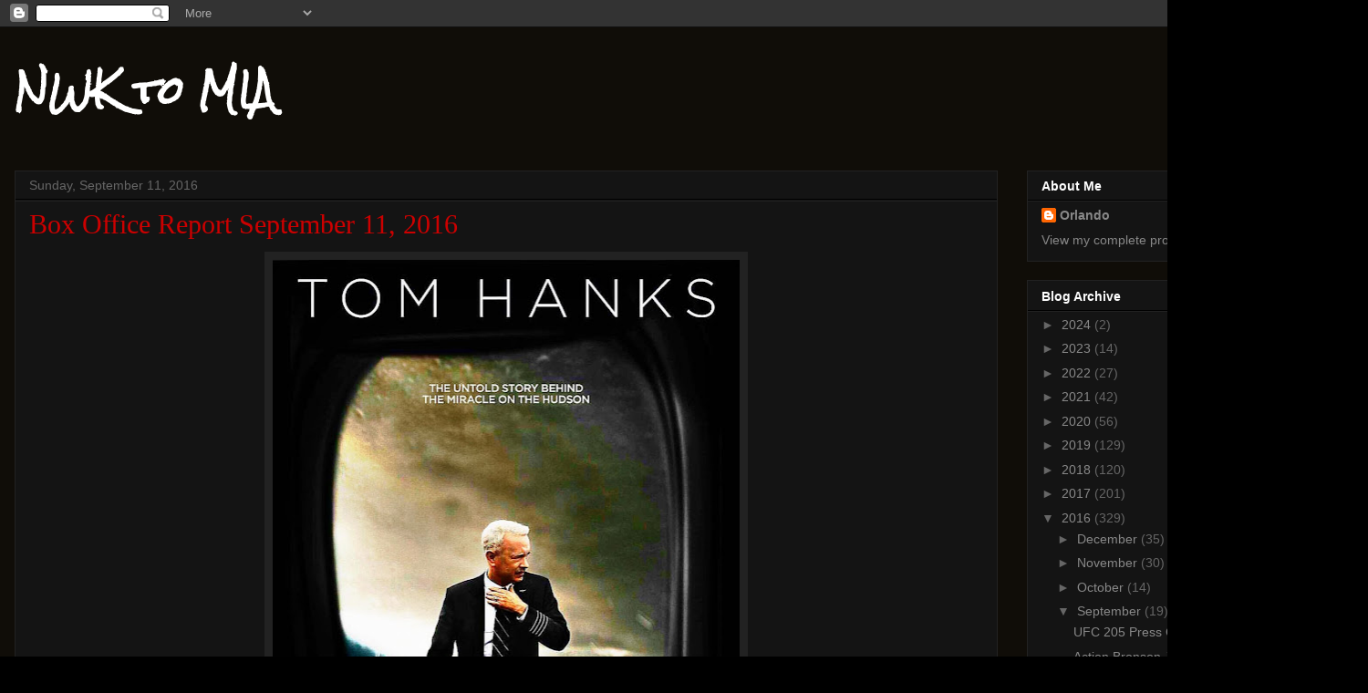

--- FILE ---
content_type: text/html; charset=utf-8
request_url: https://www.google.com/recaptcha/api2/aframe
body_size: 268
content:
<!DOCTYPE HTML><html><head><meta http-equiv="content-type" content="text/html; charset=UTF-8"></head><body><script nonce="vVv0dHIvnoqQ6m2BCqvQQQ">/** Anti-fraud and anti-abuse applications only. See google.com/recaptcha */ try{var clients={'sodar':'https://pagead2.googlesyndication.com/pagead/sodar?'};window.addEventListener("message",function(a){try{if(a.source===window.parent){var b=JSON.parse(a.data);var c=clients[b['id']];if(c){var d=document.createElement('img');d.src=c+b['params']+'&rc='+(localStorage.getItem("rc::a")?sessionStorage.getItem("rc::b"):"");window.document.body.appendChild(d);sessionStorage.setItem("rc::e",parseInt(sessionStorage.getItem("rc::e")||0)+1);localStorage.setItem("rc::h",'1769559612847');}}}catch(b){}});window.parent.postMessage("_grecaptcha_ready", "*");}catch(b){}</script></body></html>